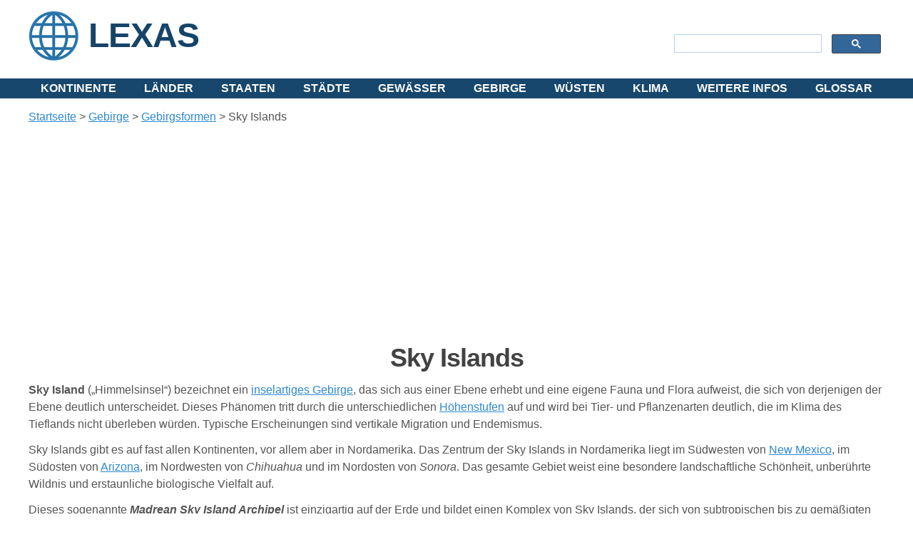

--- FILE ---
content_type: text/html; charset=utf-8
request_url: https://www.lexas.de/gebirge/sky_islands.aspx
body_size: 23812
content:

<!DOCTYPE html>
<html lang="de" dir="ltr">
<head>

<!-- Google tag (gtag.js) -->
<script async src="https://www.googletagmanager.com/gtag/js?id=G-60HZG2FVZ8"></script>
<script>
  window.dataLayer = window.dataLayer || [];
  function gtag(){dataLayer.push(arguments);}
  gtag('js', new Date());

  gtag('config', 'G-60HZG2FVZ8');
</script>

    <!-- Created by Artisteer v4.3.0.60745 -->
    <meta charset="utf-8" /><title>
	
    Sky Islands, die Himmelsinseln

</title><meta name="viewport" content="initial-scale = 1.0, maximum-scale = 1.0, user-scalable = no, width = device-width" /><link rel="icon" href="https://www.lexas.de/favicon.ico" type="image/x-icon" /><link rel="apple-touch-icon" href="https://www.lexas.de/lexas.png" /><link rel="apple-touch-icon-precomposed" href="https://www.lexas.de/lexas.png" /><link rel="stylesheet" href="https://www.fonto.xyz/_lightbox2/css/lightbox.css" />

<!-- Mirando Ad -->
<script type="text/javascript" src="//get.mirando.de/mirando.js#a=17628451&as=1&at=100" async></script>

<!-- Adsense -->
<script async src="https://pagead2.googlesyndication.com/pagead/js/adsbygoogle.js?client=ca-pub-9476961814425809"
     crossorigin="anonymous"></script>
     
    <!--[if lt IE 9]><script src="https://html5shiv.googlecode.com/svn/trunk/html5.js"></script><![endif]-->
    <link rel="stylesheet" href="/_ss/style.css" media="screen">
    <!--[if lte IE 7]><link rel="stylesheet" href="/_ss/style.ie7.css" media="screen" /><![endif]-->
    <link rel="stylesheet" href="/_ss/style.responsive.css" media="all">
<link rel="stylesheet" type="text/css" href="http://fonts.googleapis.com/css?family=Battambang|PT+Sans&amp;subset=latin" />

    <script src="/_ss/jquery.js"></script>
    <script src="/_ss/script.js"></script>
    <script src="/_ss/script.responsive.js"></script>
    
	<meta content="Sky Island, Himmelsinsel, inselartiges, Inselberg, biotop" name="keywords" />
	<meta content="Sky Islands, die Himmelsinseln" name="description" />

    
	<style type="text/css">
.auto-style1 {
	text-align: left;
}
.auto-style2 {
	text-align: left;
}
.auto-style13 {
	font-size: medium;
}
.auto-style14 {
	font-weight: bold;
	font-size: medium;
}
	.auto-style15 {
		text-align: left;
		line-height: 150%;
	}
	.auto-style16 {
		font-weight: normal;
	}
	.auto-style17 {
	font-size: medium;
	font-style: italic;
}
.auto-style18 {
	text-align: center;
	line-height: 150%;
}
	</style>
    
</head>
<body>
    <form method="post" action="./sky_islands.aspx" id="ctl01" style="height: 100%">
<div class="aspNetHidden">
<input type="hidden" name="__VIEWSTATE" id="__VIEWSTATE" value="/wEPDwUJNjY1NDUzNjA1ZGTg1XnKH49UbA7mLJISkmjIE8/FFbf2OhBlPMjASfeclQ==" />
</div>

<div class="aspNetHidden">

	<input type="hidden" name="__VIEWSTATEGENERATOR" id="__VIEWSTATEGENERATOR" value="EBEC98AA" />
</div>

    
<div id="art-main">
    <div id="art-hmenu-bg" class="art-bar art-nav">
    </div>
<header class="art-header">
	



    <div class="art-shapes">
</div>
<h1 class="art-slogan"><a href="../index.aspx">LEXAS</a></h1>
<div class="art-textblock art-object40333085">
	<div class="art-search">
		<script>
  (function() {
    var cx = 'partner-pub-9476961814425809:5314660673';
    var gcse = document.createElement('script');
    gcse.type = 'text/javascript';
    gcse.async = true;
    gcse.src = 'https://cse.google.com/cse.js?cx=' + cx;
    var s = document.getElementsByTagName('script')[0];
    s.parentNode.insertBefore(gcse, s);
  })();
</script>
<gcse:searchbox-only></gcse:searchbox-only>&nbsp; </div>
</div>



                    


	

<nav class="art-nav">
    <div class="art-nav-inner">
    <ul class="art-hmenu">
<li>
<a href='/kontinente/index.aspx'>Kontinente</a>
<ul>
<li>
<a href="/kontinente/afrika.aspx">Afrika</a>
<ul>
<li>
<a href='/afrika/nordafrika.aspx'>Nordafrika</a>
</li>
<li>
<a href='/afrika/sahelzone.aspx'>Sahelzone</a>
</li>
<li>
<a href='/afrika/westafrika.aspx'>Westafrika</a>
</li>
<li>
<a href='/afrika/ostafrika.aspx'>Ostafrika</a>
</li>
<li>
<a href='/afrika/zentralafrika.aspx'>Zentralafrika</a>
</li>
<li>
<a href='/afrika/suedliches_afrika.aspx'>Südliches Afrika</a>
</li>
</ul>
</li>
<li>
<a href="/kontinente/asien.aspx">Asien</a>
<ul>
<li>
<a href='/kontinente/naher_osten.aspx'>Naher Osten</a>
</li>
<li>
<a href='/kontinente/suedostasien.aspx'>Südostasien</a>
</li>
<li>
<a href='/asien/ostasien.aspx'>Ostasien</a>
</li>
<li>
<a href='/asien/suedasien.aspx'>Südasien</a>
</li>
</ul>
</li>
<li>
<a href="/kontinente/europa.aspx">Europa</a>
<ul>
<li>
<a href='/europa/balkan.aspx'>Balkan</a></li>
	<li>
	<a href='/europa/baltikum.aspx'>Baltikum</a></li>
	<li>
	<a href='/europa/britische_inseln/index.aspx'>
	Britische Inseln</a></li>
	<li>
	<a href='/europa/iberische_halbinsel/index.aspx'>
	Iberische Halbinsel</a></li>
	<li>
	<a href='/europa/kimbrische_halbinsel.aspx'>Kimbrische 
	Halbinsel</a></li>
	<li>
	<a href='/europa/skandinavien.aspx'>Skandinavien</a>
</li>
</ul>
</li>
<li>
<a href="/kontinente/nordamerika.aspx">Nordamerika</a>
<ul>
<li>
<a href='/kontinente/mittelamerika.aspx'>Mittelamerika</a>
</li>
	<li>
	<a href='/kontinente/zentralamerika.aspx'>Zentralamerika</a>
</li>
	<li><a href='/kontinente/karibik.aspx'>Karibik</a>
	</li>
</ul>
</li>
<li>
<a href='/kontinente/suedamerika.aspx'>Südamerika</a>
</li>
<li>
<a href="/kontinente/ozeanien.aspx">Ozeanien</a>
<ul>
<li>
<a href='/kontinente/australien.aspx'>Australien</a>
</li>
<li>
<a href='/ozeanien/neuseeland/index.aspx'>Neuseeland</a>
</li>
</ul>
</li>
	<li><a href='/kontinente/antarktika.aspx'>Antarktika</a></li>
	<li><a href='/kontinente/landengen/index.aspx'><em>Landengen</em></a></li>
</ul>
</li>
<li>
<a href='/laender.aspx'>Länder</a>
<ul>
<li>
<a href='/laender.aspx'>Länder von A - Z</a>
</li>
<li>
<a href='/kontinente.aspx'>Länder nach Kontinenten</a>
<ul>
<li>
<a href='/afrika/index.aspx'>Afrika</a>
</li>
	<li>
	<a href='/asien/index.aspx'>Asien</a></li>
	<li>
	<a href='/europa/index.aspx'>Europa</a></li>
	<li>
	<a href='/nordamerika/index.aspx'>Nordamerika</a></li>
<li>
<a href='/suedamerika/index.aspx'>Südamerika</a></li>
	<li>
	<a href='/ozeanien/index.aspx'>Ozeanien</a>
</li>
</ul>
</li>
	<li><a href='/zeitzonen/laender.aspx'>Länder nach 
	Zeitzonen</a></li>
</ul>
</li>
<li>
<a href="/staaten.aspx">Staaten</a>
<ul>
<li>
<a href='/staaten.aspx'>Alle Staaten von A -Z</a>
</li>
<li>
<a href='/klima/staaten_nach_klimazonen.aspx'>Staaten nach Klimazonen</a>
</li>
</ul>
</li>
<li>
<a href='/staedte/index.aspx'>Städte</a>
<ul>
<li>
<a href='/staedte/index.aspx'>Systematik der Städte</a>
</li>
<li>
<a href='/staedte/agglomerationen.aspx'>Agglomerationen</a>
</li>
<li>
<a href='/staedte/global_cities.aspx'>Global Cities</a>
</li>
<li>
<a href='/staedte/hauptstaedte.aspx'>Hauptstädte</a>
</li>
<li>
<a href='/staedte/megastaedte.aspx'>Megastädte</a>
</li>
<li>
<a href='/staedte/metropolen.aspx'>Metropolen</a>
</li>
<li>
<a href='/staedte/metropolregionen.aspx'>Metropolregionen</a>
</li>
<li>
<a href='/staedte/millionenstaedte.aspx'>Millionenstädte</a>
</li>
<li>
<a href='/staedte/primatstaedte.aspx'>Primatstädte</a>
</li>
<li>
<a href='/staedte/weltstaedte.aspx'>Weltstädte</a>
</li>
</ul>
</li>
<li>
<a href='/gewaesser/index.aspx'>Gewässer</a>
<ul>
<li>
<a href='/ozeane/index.aspx'>Ozeane</a>
<ul>
<li>
<a href='/ozeane/arktik/index.aspx'>Arktik</a>
</li>
<li>
<a href='/ozeane/atlantik/index.aspx'>Atlantik</a>
<ul>
<li>
<a href='/ozeane/atlantik/nordsee/index.aspx'>Nordsee</a>
</li>
<li>
<a href='/ozeane/atlantik/ostsee/index.aspx'>Ostsee</a>
</li>
<li>
<a href='/ozeane/atlantik/mittelmeer/index.aspx'>Mittelmeer</a>
</li>
	<li>
	<a href='/gewasser/atlantik/schwarzes_meer/index.aspx'>Schwarzes Meer</a>
	</li>
	<li>
	<a href='/ozeane/atlantik/schwarzes-meer/asowsches_meer.aspx'>Asowsche Meer</a>
	</li>
<li>
<a href='/ozeane/atlantik/karibisches_meer.aspx'>Karibisches Meer</a>
</li>
</ul>
</li>
<li>
<a href='/ozeane/indik/index.aspx'>Indik</a>
<ul>
<li>
<a href='/ozeane/indik/rotes-meer.aspx'>Rotes Meer</a>
</li>
</ul>
</li>
<li>
<a href='/ozeane/pazifik/index.aspx'>Pazifik</a>
</li>
<li>
<a href='/ozeane/antarktik/index.aspx'>Antarktik</a>
</li>
<li>
<a href='/ozeane/nebenmeere.aspx'>Nebenmeere</a>
</li>
</ul>
</li>
<li>
<a href='/fluesse/index.aspx'>Flüsse</a>
</li>
<li>
<a href='/seen/index.aspx'>Seen</a>
</li>
</ul>
</li>
<li>
<a href='/gebirge/index.aspx'>Gebirge</a>
</li>
<li>
<a href='/wuesten/index.aspx'>Wüsten</a>
<ul>
<li>
<a href='/wuesten/arabische_wueste/index.aspx'>Arabische 
Wüste</a></li>
	<li>
	<a href='/wuesten/aralkum/index.aspx'>Aralkum</a></li>
	<li>
	<a href='/wuesten/atacama/index.aspx'>Atacama</a></li>
	<li>
	<a href='/wuesten/gobi/index.aspx'>Gobi</a>
</li>
<li>
<a href='/wuesten/judaeische_wueste/index.aspx'>Judäische 
Wüste</a>
</li>
<li>
<a href='/wuesten/kalahari/index.aspx'>Kalahari</a>
</li>
<li>
<a href='/wuesten/karakum/index.aspx'>Karakum</a>
</li>
	<li>
	<a href='/wuesten/kysylkum/index.aspx'>Kysylkum</a></li>
	<li>
	<a href='/wuesten/libysche_wueste/index.aspx'>Libysche 
	Wüste</a></li>
	<li>
	<a href='/wuesten/lop_nor/index.aspx'>Lop Nor</a></li>
	<li>
	<a href='/wuesten/mojave-wueste/index.aspx'>
	Mojave-Wüste</a></li>
	<li>
	<a href='/wuesten/namib/index.aspx'>Namib</a></li>
	<li>
	<a href='/wuesten/nefud/index.aspx'>Nefud</a></li>
	<li>
	<a href='/wuesten/negev/index.aspx'>Negev</a></li>
	<li>
	<a href='/wuesten/nubische_wueste/index.aspx'>Nubische 
	Wüste</a></li>
	<li>
	<a href='/wuesten/rub_al-chali/index.aspx/index.aspx'>
	Rub al-Chali</a></li>
	<li>
	<a href='/wuesten/sahara/index.aspx'>Sahara</a></li>
	<li>
	<a href='/wuesten/sonora/index.aspx'>Sonora</a></li>
	<li>
	<a href='/wuesten/syrische_wueste/index.aspx'>Syrische 
	Wüste</a></li>
<li>
<a href='/wuesten/taklamakan/index.aspx'>Taklamakan</a>
</li>
<li>
<a href='/wuesten/thar/index.aspx'>Thar</a>
</li>
</ul>
</li>
<li>
<a href='/klima/index.aspx'>Klima</a>
<ul>
<li>
<a href='/klima/klimaelemente/index.aspx'>Klimaelemente</a></li>
	<li>
	<a href='/klima/klimaklassifikationen.aspx'>
	Klimaklassifikationen</a></li>
	<li>
	<a href='/klima/klimate_der_welt.aspx'>Klimate</a></li>
	<li>
	<a href='/klima/klimazonen/index.aspx'>Klimazonen</a>
</li>
	<li>
<a href='/klima/staaten_nach_klimazonen.aspx'>Staaten nach Klimazonen</a></li>
<li>
<a href='/wetter/index.aspx'>Wetter</a>
</li>
</ul>
</li>
<li>
<a href="/weitere-infos.aspx">Weitere Infos</a>
<ul>
<li>
<a href='/erde/index.aspx'>Die Erde</a>
<ul>
<li>
<a href='/erde/atmosphaere/index.aspx'>Atmosphäre</a></li>
	<li>
	<a href='/erde/erdaufbau/index.aspx'>Erdaufbau</a></li>
	<li>
	<a href='/erde/hemisphaeren/index.aspx'>Hemisphären</a></li>
	<li>
	<a href='/erde/koordinatensystem/index.aspx'>
	Koordinatensystem</a></li>
	<li>
	<a href='/erde/naturgewalten/index.aspx'>Naturgewalten</a></li>
	<li>
	<a href='/erde/plattentektonik/index.aspx'>
	Plattentektonik</a></li>
	<li>
	<a href='/erde/polargebiete/index.aspx'>Polargebiete</a></li>
</ul>
</li>
<li>
<a href='/geomorphologie/index.aspx'>Geomorphologie</a>
</li>
<li>
<a href='/biogeographie/index.aspx'>Biogeographie</a>
</li>
<li>
<a href='/regionen/index.aspx'>Regionen</a>
<ul>
<li>
<a href='/regionen/europaregion.aspx'>Europaregionen</a></li>
	<li>
	<a href='/regionen/un.aspx'>UN-Regionen</a></li>
	</ul>
</li>
<li>
<a href='/inselwelten/index.aspx'>Inselwelten</a>
<ul>
	<li><a href='/inselwelten/inselgruppen.aspx'>
	Inselgruppen</a></li>
	<li><a href='/inselwelten/inselstaaten.aspx'>
	Inselstaaten</a></li>
</ul>
</li>
<li>
<a href='/kuesten/index.aspx'>Küsten</a>
</li>
<li>
<a href='/zeitzonen/index.aspx'>Zeitzonen</a>
</li>
</ul>
</li>
<li>
<a href='/glossar/index.aspx'>Glossar</a>
</li>
</ul> 
        </div>
    </nav>

</header>
<div class="art-sheet clearfix">
            <div class="art-layout-wrapper">
                <div class="art-content-layout">
                    <div class="art-content-layout-row">
                        <div class="art-layout-cell art-content">
	

	<div id="SheetContentPlaceHolder_Post0">
	

<article class="art-post art-article">
                                
                                <div class="art-postcontent  clearfix"><div class="art-postcontent-0"><div class="art-content-layout"><div class="art-content-layout-row"><div class="art-layout-cell" style="width: 100%" ><p class="auto-style2"><span id="SheetContentPlaceHolder_ctl00_ctl00_SiteMapPath2" class="auto-style13"><a href="#SheetContentPlaceHolder_ctl00_ctl00_SiteMapPath2_SkipLink"><img alt="Skip Navigation Links" src="/WebResource.axd?d=yoJXiWssHbrMaBVYHMDfL-cGRc98VdUBerM15qu17Suxcym4BBThjZ6O9Y9zsQJyMAtsFdnbBMiM_BlGY3yj8cS5uSBB7yvioIXieuVgwA41&amp;t=638901526312636832" width="0" height="0" style="border-width:0px;" /></a><span><a title="Startseite" href="/index.aspx">Startseite</a></span><span> &gt; </span><span><a title="Berge &amp; Gebirge" href="/gebirge/index.aspx">Gebirge</a></span><span> &gt; </span><span><a title="Gebirgsformen" href="/gebirge/gebirgsformen.aspx">Gebirgsformen</a></span><span> &gt; </span><span>Sky Islands</span><a id="SheetContentPlaceHolder_ctl00_ctl00_SiteMapPath2_SkipLink"></a></span>
		</p><p style="text-align: center;"><!DOCTYPE html PUBLIC "-//W3C//DTD XHTML 1.0 Transitional//EN" "http://www.w3.org/TR/xhtml1/DTD/xhtml1-transitional.dtd">

<html dir="ltr" xmlns="http://www.w3.org/1999/xhtml">

<head><meta content="text/html; charset=utf-8" http-equiv="Content-Type" /><title>
	Responsive Ad
</title>
<style type="text/css">
.auto-style1 {
	text-align: center;
}
</style>
</head>

<body style="margin: 0">

<form method="post" action="../_adserver/rs1.aspx" id="form1">
<div class="aspNetHidden">
<input type="hidden" name="__VIEWSTATE" id="__VIEWSTATE" value="/wEPDwUKLTQxNzI1ODQ2NmRk/3X7F5HZGh7ZtNirP3BAvu3xKDnnx4Wn2IiBZXxwW3M=" />
</div>

<div class="aspNetHidden">

	<input type="hidden" name="__VIEWSTATEGENERATOR" id="__VIEWSTATEGENERATOR" value="DA2DEB0F" />
</div>
	<div class="auto-style1">

<script async src="//pagead2.googlesyndication.com/pagead/js/adsbygoogle.js"></script>
<!-- Lexas.DE Responsive -->
<ins class="adsbygoogle"
     style="display:block"
     data-ad-client="ca-pub-9476961814425809"
     data-ad-slot="1047628777"
     data-ad-format="auto"
     data-full-width-responsive="true"></ins>
<script>
(adsbygoogle = window.adsbygoogle || []).push({});
</script>

</div>
</form>

</body>

</html>
</p><h1 style="text-align: center;"><span lang="de" class="auto-style16"><strong>Sky Islands</strong></span></h1><p class="auto-style15"><span class="auto-style14">Sky Island</span><span class="auto-style13"> („Himmelsinsel“) bezeichnet ein </span><a href="https://de.wikipedia.org/wiki/Inselberg" title="Inselberg"><span class="auto-style13">inselartiges Gebirge</span></a><span class="auto-style13">, das sich aus einer Ebene erhebt und eine eigene Fauna und Flora aufweist, die sich von derjenigen der Ebene deutlich unterscheidet. Dieses Phänomen tritt durch die unterschiedlichen </span><a href="https://de.wikipedia.org/wiki/Höhenstufe_(Ökologie)" title="Höhenstufe (Ökologie)"><span class="auto-style13">Höhenstufen</span></a><span class="auto-style13"> auf und wird bei Tier- und Pflanzenarten deutlich, die im Klima des Tieflands nicht überleben würden. Typische Erscheinungen sind vertikale<span lang="de"> Migration und Endemismus.</span></span></p><p class="auto-style15"><span class="auto-style13">Sky Islands gibt es auf fast allen Kontinenten</span><span class="auto-style13" lang="de">, vor allem aber in Nordamerika. Das Zentrum der Sky Islands in Nordamerika liegt im Südwesten von <a href="../nordamerika/usa/bundesstaaten/new_mexico/index.aspx" title="New Mexico">New Mexico</a>, im Südosten von <a href="../nordamerika/usa/bundesstaaten/arizona/index.aspx" title="Arizona"><span class="auto-style13">Arizona</span></a>, im Nordwesten von <em>Chihuahua</em> und im Nordosten von <em>Sonora</em>. Das gesamte Gebiet weist eine besondere landschaftliche Schönheit, unberührte Wildnis und erstaunliche biologische Vielfalt auf. </span></p><p class="auto-style15"><span class="auto-style13" lang="de">Dieses sogenannte<em><strong> Madrean Sky Island Archipel </strong></em>ist einzigartig auf der Erde und bildet einen Komplex von Sky Islands, der sich von subtropischen bis zu gemäßigten Breiten mit allen dort anzutreffenden Tierarten und Pflanzen ausdehnt. Die einzelnen Bergregionen sind durch Täler und ihre Umgebung mit Wüsten- oder Steppenklima voneinander getrennt und ragen etwa 1300 Meter aus der Umgebung auf. Wie Inseln ragen sie aus einem Meer aus Wüste und Steppe empor. Es gibt etwa 40 Sky Islands in diesem Gebiet, das sich zwischen der <em>Sierra Madre Occidental </em>im nördlichen <a href="../nordamerika/mexiko/index.aspx" title="Mexiko">Mexiko</a> und den <a href="rocky_mountains/index.aspx" title="Rocky Mountains">Rocky Mountains</a> im Südwesten der USA befindet. Typische Sky Islands in diesem Gebiet sind die S<em>anta Rita, Chiricahua, Dragoon, Santa Catalina </em>und <em>Peloncillo Mountains </em>in Arizona, die <em>Animas</em> und <em>Cedar Mountains </em>in New Mexico, die S<em>ierra Cibuta, Sierra Azul</em> und <em>Sierra San Luis </em>in Sonora sowie die <em>Sierra Alta</em> und <em>Sierra de Capulin </em>in Chihuahua.</span></p><h3><span id="Namensherkunft">Namensherkunft</span></h3><p class="auto-style15"><span class="auto-style13">Der Begriff Sky Island entstand 1943 durch einen Aufsatz von Natt N. Dodge im </span><span class="auto-style17">Arizona Highways</span> <span class="auto-style13">Magazin, in dem er die </span><em><span class="auto-style13">Chiricahua Mountains</span></em> <span class="auto-style13">im Südosten </span><a href="../nordamerika/usa/bundesstaaten/arizona/index.aspx" title="Arizona"><span class="auto-style13">Arizonas</span></a> <span class="auto-style13">als „</span><em><span class="auto-style13">mountain island in a desert sea</span></em><span class="auto-style13">“ (</span><em><span class="auto-style13">Berginsel in einem Wüstenmeer)</span></em> <span class="auto-style13">bezeichnete. Im Jahr 1967 veröffentlichte Weldon Heald ein Buch mit dem Titel </span><span class="auto-style17">Sky Island</span><span class="auto-style13">, in dem er eine Exkursion von Rodeo in New Mexico in der westlichen Chihuahuan-Wüste bis zu einem Gipfel in den Chiricahua Mountains beschrieb. Diese Fahrt durch verschiedene Höhenstufen war 56&nbsp;Kilometer lang und wies einen Höhenunterschied von 1707&nbsp;Metern auf. Die Tour begann in einer heißen, trockenen Wüste, gefolgt vom Übergang zur Steppe; danach kam ein von Eichen und Kiefern bestandenes Waldgebiet und schließlich ein Fichten-, Tannen- und Espenwald.</span></p><p class="auto-style18"><img alt="File:Chiricahua mtns-kmf.JPG" data-file-height="1704" data-file-width="2272" height="600" src="https://upload.wikimedia.org/wikipedia/commons/thumb/4/45/Chiricahua_mtns-kmf.JPG/800px-Chiricahua_mtns-kmf.JPG" srcset="https://upload.wikimedia.org/wikipedia/commons/thumb/4/45/Chiricahua_mtns-kmf.JPG/1200px-Chiricahua_mtns-kmf.JPG 1.5x, https://upload.wikimedia.org/wikipedia/commons/thumb/4/45/Chiricahua_mtns-kmf.JPG/1600px-Chiricahua_mtns-kmf.JPG 2x" width="800"></img></p><p class="auto-style18"><span class="mw-mmv-title" original-title="">Die rund 3000&nbsp;Meter hohen Chiricahua Mountains über der Wüste im südöstlichen Arizona</span></p></div></div></div><div class="art-content-layout"><div class="art-content-layout-row"><div class="art-layout-cell" style="width: 100%"><hr><p style="text-align: left;"><span lang="de"><span class="auto-style14">Siehe auch</span></span></p><ul><li class="auto-style13" style="text-align: left;"><a href="inselberge.aspx"><span lang="de">I</span>nselberge</a></li></ul><p style="text-align: left;"><span lang="de"><span class="auto-style14">Weblinks</span></span></p><ul><li class="auto-style13" style="text-align: left;"><a class="external text" href="http://www.skyislandalliance.org/" rel="nofollow" target="_blank">Sky Island Alliance Homepage</a></li><li class="auto-style13" style="text-align: left;"><a class="external text" href="http://www.archaeologysouthwest.org/pdf/scvnha/chapter04_b1.pdf" rel="nofollow" target="_blank">Sky islands and desert seas</a> (pdf)</li><li class="auto-style13" style="text-align: left;"><span class="plainlinks"><a class="external text" href="https://commons.wikimedia.org/wiki/Category:Madrean_Sky_Islands?uselang=de" target="_blank">Wikimedia Commons: Madrean Sky Islands</a></span>&nbsp;– Sammlung von Bildern, Videos und Audiodateien</li></ul><p style="text-align: left;"><span class="auto-style13" style="font-weight: bold;">Quellen</span></p><ul><li class="auto-style13" style="text-align: left;">Seite „Sky Island“. In: Wikipedia, Die freie Enzyklopädie. Bearbeitungsstand: 18. November 2017, 21:47 UTC. URL: <a class="external free" href="https://de.wikipedia.org/w/index.php?title=Sky_Island&amp;oldid=171144719">https://de.wikipedia.org/w/index.php?title=Sky_Island&amp;oldid=171144719</a> (Abgerufen: 4. Dezember 2017, 21:03 UTC) </li></ul><p style="text-align: left;"><span lang="de"><span class="auto-style14">Bildernachweis</span></span></p><ul><li class="auto-style13" style="text-align: left;"><span lang="de">Foto: von Karen Fasimpaur (Eigenes Werk) [<a href="http://creativecommons.org/licenses/by/3.0">CC BY 3.0</a>], <a href="https://commons.wikimedia.org/wiki/File:Chiricahua_mtns-kmf.JPG" target="_blank">via Wikimedia Commons</a></span></li></ul></div></div></div></div></div>


</article>

</div>


	
</div>
                    </div>
                </div>
            </div>
    </div>
<footer class="art-footer">
	


  <style type="text/css">
.auto-style1 {
	border-width: 0px;
}
</style>


  <div class="art-footer-inner">
<div class="art-content-layout layout-item-0">
    <div class="art-content-layout-row">
    <div class="art-layout-cell layout-item-1" style="width: 22%">
        <h1 style="text-align: center;">
        <span style="font-size: 14px; line-height: 17px; "><a href="https://thehungersite.greatergood.com/clickToGive/ths/home?link=THS_linktous_120" target="_blank">
                                                                                                                                						<img alt="The Hunger Site" class="auto-style4" src="https://www.lexas.de/_images/hunger_site.jpg" height="60" width="120"></a></span></h1>
    </div><div class="art-layout-cell layout-item-2" style="width: 53%">
        <h1 style="text-align: center;"><span style="font-size: 14px;">
		<a href='/impressum.aspx'>Kontakt/Impressum</a> | 
         		<a href='/copyrightvermerk.aspx'>Copyrightvermerk</a> | 
         		<a href='/datenschutz.aspx'>Datenschutz</a> | 
         		<a href='/disclaimer.aspx'>Disclaimer</a> | 
         		<a href='/inhalt.aspx'>Sitemap</a><br>
         Copyright © 2000 - 2025 ---. All Rights Reserved</span></h1>
    </div><div class="art-layout-cell layout-item-1" style="width: 25%">
        <p style="text-align: center;">
        <span style="font-size: 14px; line-height: 17px; "> 
			<span style="font-size: 14px; line-height: 17px; ">
			<a href="https://therainforestsite.greatergood.com/clickToGive/trs/home?link=TRS_linktous_120" target="_blank">
			<img alt="Visum Antrag / ESTA" class="auto-style1" height="60" src="https://www.lexas.de/_images/rainforest_site.jpg" width="120"></a></span></span></p>
    </div>
    </div>
</div>

  </div>

</footer>

</div>

<script src="https://www.fonto.xyz/_lightbox2/js/jquery-1.11.0.min.js"></script>
<script src="https://www.fonto.xyz/_lightbox2/js/lightbox.js"></script>

    </form>
    
</body>
</html>


--- FILE ---
content_type: text/html; charset=utf-8
request_url: https://www.google.com/recaptcha/api2/aframe
body_size: 116
content:
<!DOCTYPE HTML><html><head><meta http-equiv="content-type" content="text/html; charset=UTF-8"></head><body><script nonce="wFCLXkfS4PJL5PC9C9VSuA">/** Anti-fraud and anti-abuse applications only. See google.com/recaptcha */ try{var clients={'sodar':'https://pagead2.googlesyndication.com/pagead/sodar?'};window.addEventListener("message",function(a){try{if(a.source===window.parent){var b=JSON.parse(a.data);var c=clients[b['id']];if(c){var d=document.createElement('img');d.src=c+b['params']+'&rc='+(localStorage.getItem("rc::a")?sessionStorage.getItem("rc::b"):"");window.document.body.appendChild(d);sessionStorage.setItem("rc::e",parseInt(sessionStorage.getItem("rc::e")||0)+1);localStorage.setItem("rc::h",'1768505027195');}}}catch(b){}});window.parent.postMessage("_grecaptcha_ready", "*");}catch(b){}</script></body></html>

--- FILE ---
content_type: text/css
request_url: https://www.lexas.de/_ss/style.css
body_size: 60079
content:
/* Created by Artisteer v4.3.0.60745 */

#art-main
{
   background: #FFFFFF;
   margin:0 auto;
   font-size: 13px;
   font-family: 'PT Sans', Arial, 'Arial Unicode MS', Helvetica, Sans-Serif;
   font-weight: normal;
   font-style: normal;
   position: relative;
   width: 100%;
   min-height: 100%;
   left: 0;
   top: 0;
   cursor:default;
   overflow:hidden;
}
table, ul.art-hmenu
{
   font-size: 13px;
   font-family: 'PT Sans', Arial, 'Arial Unicode MS', Helvetica, Sans-Serif;
   font-weight: normal;
   font-style: normal;
}

h1, h2, h3, h4, h5, h6, p, a, ul, ol, li
{
   margin: 0;
   padding: 0;
}

/* Reset buttons border. It's important for input and button tags. 
 * border-collapse should be separate for shadow in IE. 
 */
.art-button
{
   border: 0;
   border-collapse: separate;
   -webkit-border-radius: 0;
   -webkit-background-origin: border !important;
   -moz-background-origin: border !important;
   background-origin: border-box !important;
   background: #256FAD;
   border-width: 0;
   padding:0 18px;
   margin:0 auto;
   height:38px;
}

.art-postcontent,
.art-postheadericons,
.art-postfootericons,
.art-blockcontent,
ul.art-vmenu a 
{
   text-align: left;
}

.art-postcontent,
.art-postcontent li,
.art-postcontent table,
.art-postcontent a,
.art-postcontent a:link,
.art-postcontent a:visited,
.art-postcontent a.visited,
.art-postcontent a:hover,
.art-postcontent a.hovered
{
   font-size: 16px;
   font-family: Tahoma, Arial, Helvetica, Sans-Serif;
   font-weight: normal;
   font-style: normal;
   line-height: 150%;
}

.art-postcontent p
{
   margin: 12px 0;
}

.art-postcontent h1, .art-postcontent h1 a, .art-postcontent h1 a:link, .art-postcontent h1 a:visited, .art-postcontent h1 a:hover,
.art-postcontent h2, .art-postcontent h2 a, .art-postcontent h2 a:link, .art-postcontent h2 a:visited, .art-postcontent h2 a:hover,
.art-postcontent h3, .art-postcontent h3 a, .art-postcontent h3 a:link, .art-postcontent h3 a:visited, .art-postcontent h3 a:hover,
.art-postcontent h4, .art-postcontent h4 a, .art-postcontent h4 a:link, .art-postcontent h4 a:visited, .art-postcontent h4 a:hover,
.art-postcontent h5, .art-postcontent h5 a, .art-postcontent h5 a:link, .art-postcontent h5 a:visited, .art-postcontent h5 a:hover,
.art-postcontent h6, .art-postcontent h6 a, .art-postcontent h6 a:link, .art-postcontent h6 a:visited, .art-postcontent h6 a:hover,
.art-blockheader .t, .art-blockheader .t a, .art-blockheader .t a:link, .art-blockheader .t a:visited, .art-blockheader .t a:hover,
.art-vmenublockheader .t, .art-vmenublockheader .t a, .art-vmenublockheader .t a:link, .art-vmenublockheader .t a:visited, .art-vmenublockheader .t a:hover,
.art-headline, .art-headline a, .art-headline a:link, .art-headline a:visited, .art-headline a:hover,
.art-slogan, .art-slogan a, .art-slogan a:link, .art-slogan a:visited, .art-slogan a:hover,
.art-postheader, .art-postheader a, .art-postheader a:link, .art-postheader a:visited, .art-postheader a:hover
{
   font-size: 32px;
   font-family: Battambang, Arial, 'Arial Unicode MS', Helvetica, Sans-Serif;
   font-weight: normal;
   font-style: normal;
   line-height: 120%;
}

.art-postcontent a, .art-postcontent a:link
{
   font-family: Tahoma, Arial, Helvetica, Sans-Serif;
   text-decoration: underline;
   color: #2D88D2;
}

.art-postcontent a:visited, .art-postcontent a.visited
{
   font-family: Tahoma, Arial, Helvetica, Sans-Serif;
   text-decoration: none;
   color: #2D88D2;
}

.art-postcontent  a:hover, .art-postcontent a.hover
{
   font-family: Tahoma, Arial, Helvetica, Sans-Serif;
   text-decoration: none;
   color: #DF3D20;
}

.art-postcontent h1
{
   color: #424242;
   margin: 10px 0 0;
   font-size: 36px;
   font-family: Arial, 'Arial Unicode MS', Helvetica, Sans-Serif;
   font-weight: bold;
   font-style: normal;
   letter-spacing: -1px;
   word-spacing: 0;
}

.art-blockcontent h1
{
   margin: 10px 0 0;
   font-size: 36px;
   font-family: Arial, 'Arial Unicode MS', Helvetica, Sans-Serif;
   font-weight: bold;
   font-style: normal;
   letter-spacing: -1px;
   word-spacing: 0;
}

.art-postcontent h1 a, .art-postcontent h1 a:link, .art-postcontent h1 a:hover, .art-postcontent h1 a:visited, .art-blockcontent h1 a, .art-blockcontent h1 a:link, .art-blockcontent h1 a:hover, .art-blockcontent h1 a:visited 
{
   font-size: 36px;
   font-family: Arial, 'Arial Unicode MS', Helvetica, Sans-Serif;
   font-weight: bold;
   font-style: normal;
   letter-spacing: -1px;
   word-spacing: 0;
}

.art-postcontent h2
{
   color: #000000;
   margin: 10px 0 0;
   font-size: 28px;
   font-family: Arial, 'Arial Unicode MS', Helvetica, Sans-Serif;
   font-weight: bold;
   font-style: normal;
   letter-spacing: -1px;
}

.art-blockcontent h2
{
   margin: 10px 0 0;
   font-size: 28px;
   font-family: Arial, 'Arial Unicode MS', Helvetica, Sans-Serif;
   font-weight: bold;
   font-style: normal;
   letter-spacing: -1px;
}

.art-postcontent h2 a, .art-postcontent h2 a:link, .art-postcontent h2 a:hover, .art-postcontent h2 a:visited, .art-blockcontent h2 a, .art-blockcontent h2 a:link, .art-blockcontent h2 a:hover, .art-blockcontent h2 a:visited 
{
   font-size: 28px;
   font-family: Arial, 'Arial Unicode MS', Helvetica, Sans-Serif;
   font-weight: bold;
   font-style: normal;
   letter-spacing: -1px;
}

.art-postcontent h3
{
   color: #424242;
   margin: 10px 0 0;
   font-size: 26px;
   font-family: Arial, 'Arial Unicode MS', Helvetica, Sans-Serif;
   font-weight: bold;
   font-style: normal;
   text-transform: none;
}

.art-blockcontent h3
{
   margin: 10px 0 0;
   font-size: 26px;
   font-family: Arial, 'Arial Unicode MS', Helvetica, Sans-Serif;
   font-weight: bold;
   font-style: normal;
   text-transform: none;
}

.art-postcontent h3 a, .art-postcontent h3 a:link, .art-postcontent h3 a:hover, .art-postcontent h3 a:visited, .art-blockcontent h3 a, .art-blockcontent h3 a:link, .art-blockcontent h3 a:hover, .art-blockcontent h3 a:visited 
{
   font-size: 26px;
   font-family: Arial, 'Arial Unicode MS', Helvetica, Sans-Serif;
   font-weight: bold;
   font-style: normal;
   text-transform: none;
}

.art-postcontent h4
{
   color: #256FAD;
   margin: 10px 0 0;
   font-size: 22px;
   font-family: Arial, 'Arial Unicode MS', Helvetica, Sans-Serif;
   font-weight: bold;
   font-style: normal;
}

.art-blockcontent h4
{
   margin: 10px 0 0;
   font-size: 22px;
   font-family: Arial, 'Arial Unicode MS', Helvetica, Sans-Serif;
   font-weight: bold;
   font-style: normal;
}

.art-postcontent h4 a, .art-postcontent h4 a:link, .art-postcontent h4 a:hover, .art-postcontent h4 a:visited, .art-blockcontent h4 a, .art-blockcontent h4 a:link, .art-blockcontent h4 a:hover, .art-blockcontent h4 a:visited 
{
   font-size: 22px;
   font-family: Arial, 'Arial Unicode MS', Helvetica, Sans-Serif;
   font-weight: bold;
   font-style: normal;
}

.art-postcontent h5
{
   color: #071622;
   margin: 10px 0 0;
   font-size: 18px;
   font-family: Arial, 'Arial Unicode MS', Helvetica, Sans-Serif;
   font-weight: bold;
   font-style: normal;
}

.art-blockcontent h5
{
   margin: 10px 0 0;
   font-size: 18px;
   font-family: Arial, 'Arial Unicode MS', Helvetica, Sans-Serif;
   font-weight: bold;
   font-style: normal;
}

.art-postcontent h5 a, .art-postcontent h5 a:link, .art-postcontent h5 a:hover, .art-postcontent h5 a:visited, .art-blockcontent h5 a, .art-blockcontent h5 a:link, .art-blockcontent h5 a:hover, .art-blockcontent h5 a:visited 
{
   font-size: 18px;
   font-family: Arial, 'Arial Unicode MS', Helvetica, Sans-Serif;
   font-weight: bold;
   font-style: normal;
}

.art-postcontent h6
{
   color: #17476D;
   margin: -8px 0 0;
   font-size: 16px;
   font-family: Arial, 'Arial Unicode MS', Helvetica, Sans-Serif;
   font-weight: bold;
   font-style: normal;
   line-height: 150%;
}

.art-blockcontent h6
{
   margin: -8px 0 0;
   font-size: 16px;
   font-family: Arial, 'Arial Unicode MS', Helvetica, Sans-Serif;
   font-weight: bold;
   font-style: normal;
   line-height: 150%;
}

.art-postcontent h6 a, .art-postcontent h6 a:link, .art-postcontent h6 a:hover, .art-postcontent h6 a:visited, .art-blockcontent h6 a, .art-blockcontent h6 a:link, .art-blockcontent h6 a:hover, .art-blockcontent h6 a:visited 
{
   font-size: 16px;
   font-family: Arial, 'Arial Unicode MS', Helvetica, Sans-Serif;
   font-weight: bold;
   font-style: normal;
   line-height: 150%;
}

header, footer, article, nav, #art-hmenu-bg, .art-sheet, .art-hmenu a, .art-vmenu a, .art-slidenavigator > a, .art-checkbox:before, .art-radiobutton:before
{
   -webkit-background-origin: border !important;
   -moz-background-origin: border !important;
   background-origin: border-box !important;
}

header, footer, article, nav, #art-hmenu-bg, .art-sheet, .art-slidenavigator > a, .art-checkbox:before, .art-radiobutton:before
{
   display: block;
   -webkit-box-sizing: border-box;
   -moz-box-sizing: border-box;
   box-sizing: border-box;
}

ul
{
   list-style-type: none;
}

ol
{
   list-style-position: inside;
}

html, body
{
   height: 100%;
}

/**
 * 2. Prevent iOS text size adjust after orientation change, without disabling
 *    user zoom.
 * https://github.com/necolas/normalize.css
 */

html {
   -ms-text-size-adjust: 100%;
   /* 2 */
    -webkit-text-size-adjust: 100%;
/* 2 */}

body
{
   padding: 0;
   margin:0;
   min-width: 1200px;
   color: #545454;
}

.art-header:before, 
#art-header-bg:before, 
.art-layout-cell:before, 
.art-layout-wrapper:before, 
.art-footer:before, 
.art-nav:before, 
#art-hmenu-bg:before, 
.art-sheet:before 
{
   width: 100%;
   content: " ";
   display: table;
   border-collapse: collapse;
   border-spacing: 0;
}

.art-header:after, 
#art-header-bg:after, 
.art-layout-cell:after, 
.art-layout-wrapper:after, 
.art-footer:after, 
.art-nav:after, 
#art-hmenu-bg:after, 
.art-sheet:after,
.cleared, .clearfix:after 
{
   clear: both;
   font: 0/0 serif;
   display: block;
   content: " ";
}

form
{
   padding: 0 !important;
   margin: 0 !important;
}

table.position
{
   position: relative;
   width: 100%;
   table-layout: fixed;
}

li h1, .art-postcontent li h1, .art-blockcontent li h1 
{
   margin:1px;
} 
li h2, .art-postcontent li h2, .art-blockcontent li h2 
{
   margin:1px;
} 
li h3, .art-postcontent li h3, .art-blockcontent li h3 
{
   margin:1px;
} 
li h4, .art-postcontent li h4, .art-blockcontent li h4 
{
   margin:1px;
} 
li h5, .art-postcontent li h5, .art-blockcontent li h5 
{
   margin:1px;
} 
li h6, .art-postcontent li h6, .art-blockcontent li h6 
{
   margin:1px;
} 
li p, .art-postcontent li p, .art-blockcontent li p 
{
   margin:1px;
}


.art-shapes
{
   position: absolute;
   top: 0;
   right: 0;
   bottom: 0;
   left: 0;
   overflow: hidden;
   z-index: 0;
}

.art-slider-inner {
   position: relative;
   overflow: hidden;
   width: 100%;
   height: 100%;
}

.art-slidenavigator > a {
   display: inline-block;
   vertical-align: middle;
   outline-style: none;
   font-size: 1px;
}

.art-slidenavigator > a:last-child {
   margin-right: 0 !important;
}

.art-slogan
{
  display: inline-block;
  position: absolute;
  min-width: 50px;
  top: 21px;
  left: 8.16%;
  line-height: 100%;
  margin-left: -13px !important;
  -webkit-transform: rotate(0deg);
  -moz-transform: rotate(0deg);
  -o-transform: rotate(0deg);
  -ms-transform: rotate(0deg);
  transform: rotate(0deg);
  z-index: 101;
  white-space: nowrap;
}

.art-slogan, 
.art-slogan a, 
.art-slogan a:link, 
.art-slogan a:visited, 
.art-slogan a:hover
{
font-size: 48px;
font-family: 'Arial Black', Arial, Helvetica, Sans-Serif;
font-weight: bold;
font-style: normal;
text-decoration: none;
letter-spacing: -1px;
text-transform: uppercase;
text-align: left;
  padding: 0;
  margin: 0;
  color: #164469 !important;
}

.art-object40333085 h1, 
.art-object40333085 h2, 
.art-object40333085 h3, 
.art-object40333085 h4, 
.art-object40333085 h5, 
.art-object40333085 h6, 
.art-object40333085 p, 
.art-object40333085 a, 
.art-object40333085 ul, 
.art-object40333085 ol, 
.art-object40333085 li
{
  line-height: 27px;
}

.art-object40333085
{  
  position: absolute;
  top: 43px;
  left: 100%;
  margin-left: -300px !important;
  -webkit-transform: rotate(0deg);
  -moz-transform: rotate(0deg);
  -o-transform: rotate(0deg);
  -ms-transform: rotate(0deg);
  transform: rotate(0deg);
      z-index: 102;
  width: 300px;
  height: 27px;
}

.default-responsive .art-object40333085
{
  }





.art-footer .layout-item-0 { border-top-style:solid;border-right-style:solid;border-bottom-style:solid;border-left-style:solid;border-width:0px;border-color:#454545; color: #545454; background: ;  border-collapse: separate;  }
.art-footer .layout-item-1 { color: #FFFFFF; padding: 25px; vertical-align: top;  }
.art-footer .layout-item-2 { color: #545454; padding: 25px; vertical-align: top;  }
.ie7 .art-post .art-layout-cell {border:none !important; padding:0 !important; }
.ie6 .art-post .art-layout-cell {border:none !important; padding:0 !important; }

#art-hmenu-bg
{
   position: absolute;
   overflow: hidden;
   left: 0;
   margin: 0 auto;
   width: 100%;
   z-index: auto;
   border-radius: 0;
}

.art-header
{
   margin:0 auto;
   background-repeat: no-repeat;
   height: 140px;
   background-image: url('../images/object993343917.png'), url('../images/header.png');
   background-position: -15px 0px, 0 0;
   position: relative;
   width: 1200px;
   z-index: auto !important;
}

.custom-responsive .art-header
{
   background-image: url('../images/object993343917.png'), url('../images/header.png');
   background-position: -15px 0px, 0 0;
}

.default-responsive .art-header,
.default-responsive #art-header-bg
{
   background-image: url('../images/header.png');
   background-position: center center;
   background-size: cover;
}

.art-header>.widget 
{
   position:absolute;
   z-index:101;
}

.art-nav
{
   background: #17476D;
   position: absolute;
   margin: 0;
   top:     110px;
   width: 100%;
   z-index: 100;
}

ul.art-hmenu a, ul.art-hmenu a:link, ul.art-hmenu a:visited, ul.art-hmenu a:hover 
{
   outline: none;
   position: relative;
   z-index: 11;
}

ul.art-hmenu, ul.art-hmenu ul
{
   display: block;
   margin: 0;
   padding: 0;
   border: 0;
   list-style-type: none;
}

ul.art-hmenu li
{
   position: relative;
   z-index: 5;
   background: none;
   margin: 0;
   padding: 0;
   border: 0;
}

ul.art-hmenu li:hover
{
   z-index: 10000;
   white-space: normal;
}

ul.art-hmenu ul:after
{
   content: ".";
   height: 0;
   display: block;
   visibility: hidden;
   overflow: hidden;
   clear: both;
}

ul.art-hmenu, ul.art-hmenu ul 
{
   min-height: 0;
}

ul.art-hmenu 
{
   display: inline-block;
   vertical-align: bottom;
   padding-left: 0;
   padding-right: 0;
   width: 100%;
   text-align: justify;
   line-height: 0;
   font-size: 1px;
}

.art-nav-inner:before 
{
   content:' ';
}

.art-nav-inner{
   text-align: justify;
   margin:0 auto;
}

.desktop .art-nav
{
   padding-left: 0;
   padding-right: 0;
}

ul.art-hmenu .justify-helper
{
   width: 100%;
   height: 0;
   visibility: hidden;
   display: inline-block;
}
ul.art-hmenu>li
{
   display: inline-block;
   position: relative;
   text-align: center;
   vertical-align: top;
   margin-left: 0;
}

.art-hmenu-extra1
{
   position: relative;
   display: block;
   float: left;
   width: auto;
   height: auto;
   background-position: center;
}

.art-hmenu-extra2
{
   position: relative;
   display: block;
   float: right;
   width: auto;
   height: auto;
   background-position: center;
}

.art-menuitemcontainer
{
   margin:0 auto;
}

ul.art-hmenu>li:first-child {
   margin-left: 0;
}
ul.art-hmenu>li:last-child, ul.art-hmenu>li.last-child {
   margin-right: 0;
}

ul.art-hmenu>li>a
{
   padding:0 17px;
   margin:0 auto;
   position: relative;
   display: block;
   height: 28px;
   cursor: pointer;
   text-decoration: none;
   color: #FFFFFF;
   line-height: 28px;
   text-align: center;
}

.art-hmenu>li>a, 
.art-hmenu>li>a:link, 
.art-hmenu>li>a:visited, 
.art-hmenu>li>a.active, 
.art-hmenu>li>a:hover
{
   font-size: 16px;
   font-family: Arial, 'Arial Unicode MS', Helvetica, Sans-Serif;
   font-weight: bold;
   font-style: normal;
   text-decoration: none;
   text-transform: uppercase;
   text-align: left;
}

ul.art-hmenu>li>a.active
{
   background: #256FAD;
   padding:0 17px;
   margin:0 auto;
   color: #FFFFFF;
   text-decoration: none;
}

ul.art-hmenu>li>a:visited, 
ul.art-hmenu>li>a:hover, 
ul.art-hmenu>li:hover>a {
   text-decoration: none;
}

ul.art-hmenu>li>a:hover, .desktop ul.art-hmenu>li:hover>a
{
   background: #256FAD;
   padding:0 17px;
   margin:0 auto;
}
ul.art-hmenu>li>a:hover, 
.desktop ul.art-hmenu>li:hover>a {
   color: #FFFFFF;
   text-decoration: none;
}

ul.art-hmenu li li a
{
   background: #7A7A7A;
   -webkit-border-radius:1px;
   -moz-border-radius:1px;
   border-radius:1px;
   padding:0 28px;
   margin:0 auto;
}
ul.art-hmenu li li 
{
   float: none;
   width: auto;
   margin-top: 1px;
   margin-bottom: 1px;
}

.desktop ul.art-hmenu li li ul>li:first-child 
{
   margin-top: 0;
}

ul.art-hmenu li li ul>li:last-child 
{
   margin-bottom: 0;
}

.art-hmenu ul a
{
   display: block;
   white-space: nowrap;
   height: 34px;
   min-width: 7em;
   border: 0 solid transparent;
   text-align: left;
   line-height: 34px;
   color: #FFFFFF;
   font-size: 16px;
   font-family: 'PT Sans', Arial, 'Arial Unicode MS', Helvetica, Sans-Serif;
   text-decoration: none;
   margin:0;
}

.art-hmenu ul a:link, 
.art-hmenu ul a:visited, 
.art-hmenu ul a.active, 
.art-hmenu ul a:hover
{
   text-align: left;
   line-height: 34px;
   color: #FFFFFF;
   font-size: 16px;
   font-family: 'PT Sans', Arial, 'Arial Unicode MS', Helvetica, Sans-Serif;
   text-decoration: none;
   margin:0;
}

ul.art-hmenu ul li a:hover, .desktop ul.art-hmenu ul li:hover>a
{
   background: #696969;
   -webkit-border-radius:1px;
   -moz-border-radius:1px;
   border-radius:1px;
   margin:0 auto;
}
.art-hmenu ul a:hover
{
   text-decoration: none;
   color: #FBE8E4;
}

.desktop .art-hmenu ul li:hover>a
{
   color: #FBE8E4;
}

ul.art-hmenu ul:before
{
   background: #949494;
   background: rgba(148, 148, 148, 0.9);
   margin:0 auto;
   display: block;
   position: absolute;
   content: ' ';
   z-index: 1;
}
.desktop ul.art-hmenu li:hover>ul {
   visibility: visible;
   top: 100%;
}
.desktop ul.art-hmenu li li:hover>ul {
   top: 0;
   left: 100%;
}

ul.art-hmenu ul
{
   visibility: hidden;
   position: absolute;
   z-index: 10;
   left: 0;
   top: 0;
   background-image: url('../images/spacer.gif');
}

.desktop ul.art-hmenu>li>ul
{
   padding: 10px 30px 30px 30px;
   margin: -10px 0 0 -30px;
}

.desktop ul.art-hmenu ul ul
{
   padding: 30px 30px 30px 10px;
   margin: -30px 0 0 -9px;
}

.desktop ul.art-hmenu ul.art-hmenu-left-to-right 
{
   right: auto;
   left: 0;
   margin: -10px 0 0 -30px;
}

.desktop ul.art-hmenu ul.art-hmenu-right-to-left 
{
   left: auto;
   right: 0;
   margin: -10px -30px 0 0;
}

.desktop ul.art-hmenu li li:hover>ul.art-hmenu-left-to-right {
   right: auto;
   left: 100%;
}
.desktop ul.art-hmenu li li:hover>ul.art-hmenu-right-to-left {
   left: auto;
   right: 100%;
}

.desktop ul.art-hmenu ul ul.art-hmenu-left-to-right
{
   right: auto;
   left: 0;
   padding: 30px 30px 30px 10px;
   margin: -30px 0 0 -9px;
}

.desktop ul.art-hmenu ul ul.art-hmenu-right-to-left
{
   left: auto;
   right: 0;
   padding: 30px 10px 30px 30px;
   margin: -30px -9px 0 0;
}

.desktop ul.art-hmenu li ul>li:first-child {
   margin-top: 0;
}
.desktop ul.art-hmenu li ul>li:last-child {
   margin-bottom: 0;
}

.desktop ul.art-hmenu ul ul:before
{
   border-radius: 0;
   top: 30px;
   bottom: 30px;
   right: 30px;
   left: 10px;
}

.desktop ul.art-hmenu>li>ul:before
{
   top: 10px;
   right: 30px;
   bottom: 30px;
   left: 30px;
}

.desktop ul.art-hmenu>li>ul.art-hmenu-left-to-right:before {
   right: 30px;
   left: 30px;
}
.desktop ul.art-hmenu>li>ul.art-hmenu-right-to-left:before {
   right: 30px;
   left: 30px;
}
.desktop ul.art-hmenu ul ul.art-hmenu-left-to-right:before {
   right: 30px;
   left: 10px;
}
.desktop ul.art-hmenu ul ul.art-hmenu-right-to-left:before {
   right: 10px;
   left: 30px;
}

.desktop ul.art-hmenu>li.ext>a
{
   white-space: nowrap;
}

.desktop ul.art-hmenu>li.ext>a:hover,
.desktop ul.art-hmenu>li.ext:hover>a,
.desktop ul.art-hmenu>li.ext:hover>a.active  
{
   background: none;
   /* default padding + border size */
  padding: 0 17px 0 17px;
   /* margin for shadow */
  margin: -0 -0 0 -0;
   overflow: hidden;
   position: relative;
   border: none;
   border-radius: 0;
   box-shadow: none;
   color: #0D293F;
}

.desktop ul.art-hmenu>li.ext>a:hover:before,
.desktop ul.art-hmenu>li.ext:hover>a:before,
.desktop ul.art-hmenu>li.ext:hover>a.active:before  
{
   position: absolute;
   content: ' ';
   /* top, right, left - for shadow */
  top: 0;
   right: 0;
   left: 0;
   /* border + shadow */
  bottom: -0;
   background-color: rgba(148, 148, 148, 0.9);
   border: 0 solid transparent;
   border-top-left-radius: 0;
   border-top-right-radius: 0;
   box-shadow: 0 0 0 rgba(0, 0, 0, 0.8);
   z-index: -1;
}

.desktop ul.art-hmenu>li.ext:hover>ul 
{
   padding-top: 0;
   /* menu bar padding */
  margin-top: 0;
}

.desktop ul.art-hmenu>li.ext:hover>ul:before 
{
   /* border + shadow */
  top: -0;
   clip: rect(0, auto, auto, auto);
   border-top-left-radius: 0;
   border-top-right-radius: 0;
   box-shadow: 0 0 0 rgba(0, 0, 0, 0.8);
}

ul.art-hmenu>li.ext>.ext-r,
ul.art-hmenu>li.ext>.ext-l,
ul.art-hmenu>li.ext>.ext-m,
ul.art-hmenu>li.ext>.ext-off
{
   display: none;
   z-index: 12;
   -webkit-box-sizing: border-box;
   -moz-box-sizing: border-box;
   box-sizing: border-box;
}

.desktop ul.art-hmenu>li.ext>ul 
{
   z-index: 13;
}

.desktop ul.art-hmenu>li.ext.ext-r:hover>.ext-r,
.desktop ul.art-hmenu>li.ext.ext-l:hover>.ext-l
{
   position: absolute;
   display: block;
   overflow: hidden;
   /* size of radius 
   * if size if 0 we should now generate script 
   * that adds ext-r and ext-m divs
   */
  height: 0;
   top: 100%;
   padding-top: 0;
   margin-top: -0;
/* border width + shadow */}

.desktop ul.art-hmenu>li.ext:hover>.ext-r:before,
.desktop ul.art-hmenu>li.ext:hover>.ext-l:before
{
   position: absolute;
   content: ' ';
   top: 0;
   /* border + shadow */
  bottom: -0;
   background-color: rgba(148, 148, 148, 0.9);
   border: 0 solid transparent;
   box-shadow: 0 0 0 rgba(0, 0, 0, 0.8);
}

.desktop ul.art-hmenu>li.ext.ext-r:hover>.ext-r
{
   left: 100%;
   right: auto;
   padding-left: 0;
   margin-left: 0;
   padding-right: 0;
   margin-right: -0;
/* only shadow */}

.desktop ul.art-hmenu>li.ext.ext-r:hover>.ext-r:before
{
   right: 0;
   left: -0;
   border-top-left-radius: 0;
   border-top-right-radius: 0;
}

.desktop ul.art-hmenu>li.ext.ext-l:hover>.ext-l
{
   right: 100%;
   left: auto;
   padding-right: 0;
   margin-right: 0;
   padding-left: 0;
   margin-left: -0;
/* only shadow */}

.desktop ul.art-hmenu>li.ext.ext-l:hover>.ext-l:before
{
   right: -0;
   left: 0;
   border-top-right-radius: 0;
   border-top-left-radius: 0;
}

.desktop ul.art-hmenu>li.ext:hover>.ext-m, 
.desktop ul.art-hmenu>li.ext:hover>.ext-off 
{
   position: absolute;
   display: block;
   overflow: hidden;
   height: 0;
   top: 100%;
}

.desktop ul.art-hmenu>li.ext.ext-r:hover>.ext-m 
{
   /* shadow offset */
  left: -0;
   right: 0;
   /* shadow offset */
  padding-right: 0;
   padding-left: 0;
}

.desktop ul.art-hmenu>li.ext:hover>.ext-off 
{
   /* shadow offset */
  left: -0;
   right: -0;
   /* shadow offset */
  padding-left: 0;
   padding-right: 0;
}

.desktop ul.art-hmenu>li.ext.ext-l:hover>.ext-m
{
   /* shadow offset */
  right: -0;
   left: 0;
   /* shadow offset */
  padding-left: 0;
   padding-right: 0;
}

.desktop ul.art-hmenu>li.ext.ext-l.ext-r:hover>.ext-m
{
   /* shadow offset */
  right: -0;
   left: -0;
   /* shadow offset */
  padding-left: 0;
   padding-right: 0;
}

.desktop ul.art-hmenu>li.ext:hover>.ext-m:before, 
.desktop ul.art-hmenu>li.ext:hover>.ext-off:before 
{
   position: absolute;
   content: ' ';
   top: -0;
   bottom: -0;
   /* shadow offset */
  background-color: rgba(148, 148, 148, 0.9);
   border: 0 solid transparent;
   box-shadow: 0 0 0 rgba(0, 0, 0, 0.8);
}

.desktop ul.art-hmenu>li.ext.ext-r:hover>.ext-m:before
{
   right: -0;
   left: 0;
}

.desktop ul.art-hmenu>li.ext.ext-l:hover>.ext-m:before
{
   left: -0;
   right: 0;
}

.desktop ul.art-hmenu>li.ext.ext-l.ext-r:hover>.ext-m:before
{
   left: -0;
   right: -0
;
}

.art-sheet
{
   margin:0 auto;
   position:relative;
   cursor:auto;
   width: 1200px;
   z-index: auto !important;
}

.art-layout-wrapper
{
   position: relative;
   margin: 0 auto 0 auto;
   z-index: auto !important;
}

.art-content-layout
{
   display: table;
   width: 100%;
   table-layout: fixed;
}

.art-content-layout-row 
{
   display: table-row;
}

.art-layout-cell
{
   -webkit-box-sizing: border-box;
   -moz-box-sizing: border-box;
   box-sizing: border-box;
   display: table-cell;
   vertical-align: top;
}

/* need only for content layout in post content */ 
.art-postcontent .art-content-layout
{
   border-collapse: collapse;
}

.art-block
{
   margin:3px;
}
div.art-block img
{
   border: none;
   margin: 0;
}

.art-blockheader
{
   padding:6px 5px;
   margin:0 auto 2px;
}
.art-blockheader .t,
.art-blockheader .t a,
.art-blockheader .t a:link,
.art-blockheader .t a:visited, 
.art-blockheader .t a:hover
{
   color: #000000;
   font-size: 26px;
   font-family: Battambang, Arial, 'Arial Unicode MS', Helvetica, Sans-Serif;
   font-weight: normal;
   font-style: normal;
   margin: 0 5px;
}

.art-blockcontent
{
   padding:5px;
   margin:0 auto;
   color: #164469;
   font-size: 13px;
   font-family: 'PT Sans', Arial, 'Arial Unicode MS', Helvetica, Sans-Serif;
   line-height: 175%;
}
.art-blockcontent table,
.art-blockcontent li, 
.art-blockcontent a,
.art-blockcontent a:link,
.art-blockcontent a:visited,
.art-blockcontent a:hover
{
   color: #164469;
   font-size: 13px;
   font-family: 'PT Sans', Arial, 'Arial Unicode MS', Helvetica, Sans-Serif;
   line-height: 175%;
}

.art-blockcontent p
{
   margin: 0 5px;
}

.art-blockcontent a, .art-blockcontent a:link
{
   color: #DF3D20;
   font-family: 'PT Sans', Arial, 'Arial Unicode MS', Helvetica, Sans-Serif;
}

.art-blockcontent a:visited, .art-blockcontent a.visited
{
   color: #89BCE6;
   font-family: 'PT Sans', Arial, 'Arial Unicode MS', Helvetica, Sans-Serif;
   text-decoration: none;
}

.art-blockcontent a:hover, .art-blockcontent a.hover
{
   color: #E66751;
   font-family: 'PT Sans', Arial, 'Arial Unicode MS', Helvetica, Sans-Serif;
   text-decoration: none;
}
.art-block ul>li:before
{
   content:url('../images/blockbullets.png');
   margin-right:6px;
   bottom: 2px;
   position:relative;
   display:inline-block;
   vertical-align:middle;
   font-size:0;
   line-height:0;
   margin-left: -12px;
}
.opera .art-block ul>li:before
{
   /* Vertical-align:middle in Opera doesn't need additional offset */
    bottom: 0;
}

.art-block li
{
   font-size: 13px;
   font-family: 'PT Sans', Arial, 'Arial Unicode MS', Helvetica, Sans-Serif;
   line-height: 175%;
   color: #1D5A8B;
   margin: 5px 0 0 10px;
}

.art-block ul>li, .art-block ol
{
   padding: 0;
}

.art-block ul>li
{
   padding-left: 12px;
}

.art-breadcrumbs
{
   margin:0 auto;
}

a.art-button,
a.art-button:link,
a:link.art-button:link,
body a.art-button:link,
a.art-button:visited,
body a.art-button:visited,
input.art-button,
button.art-button
{
   text-decoration: none;
   font-size: 13px;
   font-family: 'PT Sans', Arial, 'Arial Unicode MS', Helvetica, Sans-Serif;
   font-weight: normal;
   font-style: normal;
   text-transform: uppercase;
   position:relative;
   display: inline-block;
   vertical-align: middle;
   white-space: nowrap;
   text-align: center;
   color: #FFFFFF;
   margin: 0 5px 0 0 !important;
   overflow: visible;
   cursor: pointer;
   text-indent: 0;
   line-height: 38px;
   -webkit-box-sizing: content-box;
   -moz-box-sizing: content-box;
   box-sizing: content-box;
}

.art-button img
{
   margin: 0;
   vertical-align: middle;
}

.firefox2 .art-button
{
   display: block;
   float: left;
}

input, select, textarea, a.art-search-button span
{
   vertical-align: middle;
   font-size: 13px;
   font-family: 'PT Sans', Arial, 'Arial Unicode MS', Helvetica, Sans-Serif;
   font-weight: normal;
   font-style: normal;
   }

.art-block select 
{
   width:96%;
}

input.art-button
{
   float: none !important;
   -webkit-appearance: none;
}

.art-button.active, .art-button.active:hover
{
   background: #363636;
   border-width: 0;
   padding:0 18px;
   margin:0 auto;
}
.art-button.active, .art-button.active:hover {
   color: #FFFFFF !important;
}

.art-button.hover, .art-button:hover
{
   background: #363636;
   border-width: 0;
   padding:0 18px;
   margin:0 auto;
}
.art-button.hover, .art-button:hover {
   color: #FFFFFF !important;
}

input[type=text], input[type=password], input[type=email], input[type=url], input[type=color], input[type=date], input[type=datetime], input[type=datetime-local], input[type=month], input[type=number], input[type=range], input[type=tel], input[type=time], input[type=week], textarea
{
   background: #FFFFFF;
   margin:0 auto;
}
input[type=text], input[type=password], input[type=email], input[type=url], input[type=color], input[type=date], input[type=datetime], input[type=datetime-local], input[type=month], input[type=number], input[type=range], input[type=tel], input[type=time], input[type=week], textarea
{
   width: 100%;
   padding: 8px 0;
   color: #000000 !important;
   font-size: 16px;
   font-family: 'PT Sans', Arial, 'Arial Unicode MS', Helvetica, Sans-Serif;
   font-weight: normal;
   font-style: normal;
   text-transform: none;
   text-shadow: none;
}
input.art-error, textarea.art-error
{
   background: #FFFFFF;
   border:1px solid #DF3D20;
   margin:0 auto;
}
input.art-error, textarea.art-error {
   color: #164469 !important;
   font-size: 13px;
   font-family: 'PT Sans', Arial, 'Arial Unicode MS', Helvetica, Sans-Serif;
   font-weight: normal;
   font-style: normal;
}
div.art-search input[type=text]
{
   background: #FFFFFF;
   border-radius: 0;
   border:1px solid #17476D;
   margin:0 auto;
   width: 100%;
   padding: 4px 0;
   -webkit-box-sizing: border-box;
   -moz-box-sizing: border-box;
   box-sizing: border-box;
   color: #932815 !important;
   font-size: 13px;
   font-family: 'PT Sans', Arial, 'Arial Unicode MS', Helvetica, Sans-Serif;
   font-weight: normal;
   font-style: normal;
}
div.art-search 
{
   background-image: none;
   border: 0;
   display:block;
   position:relative;
   top:0;
   padding:0;
   margin:5px;
   left:0;
   line-height: 0;
}

div.art-search input, a.art-search-button
{
   -webkit-appearance: none;
   top:0;
   right:0;
}

div.art-search>input, a.art-search-button{
   bottom:0;
   left:0;
   vertical-align: middle;
}

div.art-search input[type=submit], input.art-search-button, a.art-search-button
{
   border-radius: 0;
   margin:0 auto;
}
div.art-search input[type=submit], input.art-search-button, a.art-search-button {
   position:absolute;
   left:auto;
   display:block;
   border:none;
   background:url('../images/searchicon.png') center center no-repeat;
   width:24px;
   height: 100%;
   padding:0;
   color: #D1E5F5 !important;
   cursor: pointer;
}

a.art-search-button span.art-search-button-text {
   display: none;
}

label.art-checkbox:before
{
   background: #FFFFFF;
   -webkit-border-radius:1px;
   -moz-border-radius:1px;
   border-radius:1px;
   border-width: 0;
   margin:0 auto;
   width:16px;
   height:16px;
}
label.art-checkbox
{
   cursor: pointer;
   font-size: 13px;
   font-family: 'PT Sans', Arial, 'Arial Unicode MS', Helvetica, Sans-Serif;
   font-weight: normal;
   font-style: normal;
   line-height: 16px;
   display: inline-block;
   color: #164469 !important;
}

.art-checkbox > input[type=checkbox]
{
   margin: 0 5px 0 0;
}

label.art-checkbox.active:before
{
   background: #FBE8E4;
   -webkit-border-radius:1px;
   -moz-border-radius:1px;
   border-radius:1px;
   border-width: 0;
   margin:0 auto;
   width:16px;
   height:16px;
   display: inline-block;
}

label.art-checkbox.hovered:before
{
   background: #FBE8E4;
   -webkit-border-radius:1px;
   -moz-border-radius:1px;
   border-radius:1px;
   border-width: 0;
   margin:0 auto;
   width:16px;
   height:16px;
   display: inline-block;
}

label.art-radiobutton:before
{
   background: #FFFFFF;
   -webkit-border-radius:3px;
   -moz-border-radius:3px;
   border-radius:3px;
   border-width: 0;
   margin:0 auto;
   width:12px;
   height:12px;
}
label.art-radiobutton
{
   cursor: pointer;
   font-size: 13px;
   font-family: 'PT Sans', Arial, 'Arial Unicode MS', Helvetica, Sans-Serif;
   font-weight: normal;
   font-style: normal;
   line-height: 12px;
   display: inline-block;
   color: #164469 !important;
}

.art-radiobutton > input[type=radio]
{
   vertical-align: baseline;
   margin: 0 5px 0 0;
}

label.art-radiobutton.active:before
{
   background: #FBE8E4;
   -webkit-border-radius:3px;
   -moz-border-radius:3px;
   border-radius:3px;
   border-width: 0;
   margin:0 auto;
   width:12px;
   height:12px;
   display: inline-block;
}

label.art-radiobutton.hovered:before
{
   background: #FBE8E4;
   -webkit-border-radius:3px;
   -moz-border-radius:3px;
   border-radius:3px;
   border-width: 0;
   margin:0 auto;
   width:12px;
   height:12px;
   display: inline-block;
}

.art-comments
{
   border-top:1px dotted #5FA4DD;
   margin:0 auto;
   margin-top: 25px;
}

.art-comments h2
{
   color: #0E2B43;
}

.art-comment-inner
{
   background: #E2EEF9;
   background: transparent;
   -webkit-border-radius:2px;
   -moz-border-radius:2px;
   border-radius:2px;
   padding:5px;
   margin:0 auto;
   margin-left: 94px;
}
.art-comment-avatar 
{
   float:left;
   width:80px;
   height:80px;
   padding:1px;
   background:#fff;
   border:1px solid #398FD5;
}

.art-comment-avatar>img
{
   margin:0 !important;
   border:none !important;
}

.art-comment-content
{
   padding:10px 0;
   color: #0E2B43;
   font-family: 'PT Sans', Arial, 'Arial Unicode MS', Helvetica, Sans-Serif;
}

.art-comment
{
   margin-top: 6px;
}

.art-comment:first-child
{
   margin-top: 0;
}

.art-comment-header
{
   color: #0E2B43;
   font-family: 'PT Sans', Arial, 'Arial Unicode MS', Helvetica, Sans-Serif;
}

.art-comment-header a, 
.art-comment-header a:link, 
.art-comment-header a:visited,
.art-comment-header a.visited,
.art-comment-header a:hover,
.art-comment-header a.hovered
{
   font-family: 'PT Sans', Arial, 'Arial Unicode MS', Helvetica, Sans-Serif;
}

.art-comment-header a, .art-comment-header a:link
{
   font-family: 'PT Sans', Arial, 'Arial Unicode MS', Helvetica, Sans-Serif;
   color: #701E10;
}

.art-comment-header a:visited, .art-comment-header a.visited
{
   font-family: 'PT Sans', Arial, 'Arial Unicode MS', Helvetica, Sans-Serif;
   color: #164469;
}

.art-comment-header a:hover,  .art-comment-header a.hovered
{
   font-family: 'PT Sans', Arial, 'Arial Unicode MS', Helvetica, Sans-Serif;
   color: #932815;
}

.art-comment-content a, 
.art-comment-content a:link, 
.art-comment-content a:visited,
.art-comment-content a.visited,
.art-comment-content a:hover,
.art-comment-content a.hovered
{
   font-family: 'PT Sans', Arial, 'Arial Unicode MS', Helvetica, Sans-Serif;
}

.art-comment-content a, .art-comment-content a:link
{
   font-family: 'PT Sans', Arial, 'Arial Unicode MS', Helvetica, Sans-Serif;
   color: #701E10;
}

.art-comment-content a:visited, .art-comment-content a.visited
{
   font-family: 'PT Sans', Arial, 'Arial Unicode MS', Helvetica, Sans-Serif;
   color: #164469;
}

.art-comment-content a:hover,  .art-comment-content a.hovered
{
   font-family: 'PT Sans', Arial, 'Arial Unicode MS', Helvetica, Sans-Serif;
   color: #932815;
}

.art-pager
{
   background: #D9EAF7;
   background: -webkit-linear-gradient(top, #FFFFFF 0, #70AEE1 100%) no-repeat;
   background: -moz-linear-gradient(top, #FFFFFF 0, #70AEE1 100%) no-repeat;
   background: -o-linear-gradient(top, #FFFFFF 0, #70AEE1 100%) no-repeat;
   background: -ms-linear-gradient(top, #FFFFFF 0, #70AEE1 100%) no-repeat;
   -svg-background: linear-gradient(top, #FFFFFF 0, #70AEE1 100%) no-repeat;
   background: linear-gradient(to bottom, #FFFFFF 0, #70AEE1 100%) no-repeat;
   -webkit-border-radius:2px;
   -moz-border-radius:2px;
   border-radius:2px;
   border:1px solid #5FA4DD;
   padding:5px;
}

.art-pager>*:last-child
{
   margin-right:0 !important;
}

.art-pager>span {
   cursor:default;
}

.art-pager>*
{
   background: #92C1E8;
   background: -webkit-linear-gradient(top, #D5E7F6 0, #4E9BDA 100%) no-repeat;
   background: -moz-linear-gradient(top, #D5E7F6 0, #4E9BDA 100%) no-repeat;
   background: -o-linear-gradient(top, #D5E7F6 0, #4E9BDA 100%) no-repeat;
   background: -ms-linear-gradient(top, #D5E7F6 0, #4E9BDA 100%) no-repeat;
   -svg-background: linear-gradient(top, #D5E7F6 0, #4E9BDA 100%) no-repeat;
   background: linear-gradient(to bottom, #D5E7F6 0, #4E9BDA 100%) no-repeat;
   -webkit-border-radius:2px;
   -moz-border-radius:2px;
   border-radius:2px;
   border:1px solid #398FD5;
   padding:7px;
   margin:0 4px 0 auto;
   line-height: normal;
   position:relative;
   display:inline-block;
   margin-left: 0;
}

.art-pager a:link,
.art-pager a:visited,
.art-pager .active
{
   line-height: normal;
   font-family: 'PT Sans', Arial, 'Arial Unicode MS', Helvetica, Sans-Serif;
   text-decoration: none;
   color: #081826
;
}

.art-pager .active
{
   background: #398FD5;
   background: -webkit-linear-gradient(top, #78B3E2 0, #2D88D2 60%, #2267A0 100%) no-repeat;
   background: -moz-linear-gradient(top, #78B3E2 0, #2D88D2 60%, #2267A0 100%) no-repeat;
   background: -o-linear-gradient(top, #78B3E2 0, #2D88D2 60%, #2267A0 100%) no-repeat;
   background: -ms-linear-gradient(top, #78B3E2 0, #2D88D2 60%, #2267A0 100%) no-repeat;
   -svg-background: linear-gradient(top, #78B3E2 0, #2D88D2 60%, #2267A0 100%) no-repeat;
   background: linear-gradient(to bottom, #78B3E2 0, #2D88D2 60%, #2267A0 100%) no-repeat;
   border:1px solid #398FD5;
   padding:7px;
   margin:0 4px 0 auto;
   color: #1F0804
;
}

.art-pager .more
{
   background: #92C1E8;
   background: -webkit-linear-gradient(top, #D5E7F6 0, #4E9BDA 100%) no-repeat;
   background: -moz-linear-gradient(top, #D5E7F6 0, #4E9BDA 100%) no-repeat;
   background: -o-linear-gradient(top, #D5E7F6 0, #4E9BDA 100%) no-repeat;
   background: -ms-linear-gradient(top, #D5E7F6 0, #4E9BDA 100%) no-repeat;
   -svg-background: linear-gradient(top, #D5E7F6 0, #4E9BDA 100%) no-repeat;
   background: linear-gradient(to bottom, #D5E7F6 0, #4E9BDA 100%) no-repeat;
   border:1px solid #398FD5;
   margin:0 4px 0 auto;
}
.art-pager a.more:link,
.art-pager a.more:visited
{
   color: #280B06
;
}
.art-pager a:hover
{
   background: #F2ADA1;
   background: -webkit-linear-gradient(top, #FCECE9 0, #E76F5A 100%) no-repeat;
   background: -moz-linear-gradient(top, #FCECE9 0, #E76F5A 100%) no-repeat;
   background: -o-linear-gradient(top, #FCECE9 0, #E76F5A 100%) no-repeat;
   background: -ms-linear-gradient(top, #FCECE9 0, #E76F5A 100%) no-repeat;
   -svg-background: linear-gradient(top, #FCECE9 0, #E76F5A 100%) no-repeat;
   background: linear-gradient(to bottom, #FCECE9 0, #E76F5A 100%) no-repeat;
   border:1px solid #5FA4DD;
   padding:7px;
   margin:0 4px 0 auto;
}
.art-pager  a:hover,
.art-pager  a.more:hover
{
   color: #310D07
;
}
.art-pager>*:after
{
   margin:0 0 0 auto;
   display:inline-block;
   position:absolute;
   content: ' ';
   top:0;
   width:0;
   height:100%;
   right: 0;
   text-decoration:none;
}

.art-pager>*:last-child:after{
   display:none;
}

.art-commentsform
{
   background: #E2EEF9;
   background: transparent;
   padding:10px;
   margin:0 auto;
   margin-top:25px;
   color: #0E2B43;
}

.art-commentsform h2{
   padding-bottom:10px;
   margin: 0;
   color: #0E2B43;
}

.art-commentsform label {
   display: inline-block;
   line-height: 25px;
}

.art-commentsform input:not([type=submit]), .art-commentsform textarea {
   box-sizing: border-box;
   -moz-box-sizing: border-box;
   -webkit-box-sizing: border-box;
   width:100%;
   max-width:100%;
}

.art-commentsform .form-submit
{
   margin-top: 10px;
}

a img
{
   border: 0;
}

.art-article img, img.art-article, .art-block img, .art-footer img
{
   margin: 0 0 0 0;
}

.art-metadata-icons img
{
   border: none;
   vertical-align: middle;
   margin: 2px;
}

.art-article table, table.art-article
{
   border-collapse: collapse;
   margin: 1px;
}

.art-post .art-content-layout-br
{
   height: 0;
}

.art-article th, .art-article td
{
   padding: 2px;
   vertical-align: top;
   text-align: left;
}

.art-article th
{
   text-align: center;
   vertical-align: middle;
   padding: 7px;
}

pre
{
   overflow: auto;
   padding: 0.1em;
}

.preview-cms-logo
{
   border: 0;
   margin: 1em 1em 0 0;
   float: left;
}

.image-caption-wrapper
{
   padding: 0 0 0 0;
   -webkit-box-sizing: border-box;
   -moz-box-sizing: border-box;
   box-sizing: border-box;
}

.image-caption-wrapper img
{
   margin: 0 !important;
   -webkit-box-sizing: border-box;
   -moz-box-sizing: border-box;
   box-sizing: border-box;
}

.image-caption-wrapper div.art-collage
{
   margin: 0 !important;
   -webkit-box-sizing: border-box;
   -moz-box-sizing: border-box;
   box-sizing: border-box;
}

.image-caption-wrapper p
{
   font-size: 80%;
   text-align: right;
   margin: 0;
}

.art-postmetadataheader
{
   background: #256FAD;
   margin:0 auto;
   position:relative;
   z-index:1;
   padding: 1px;
}

.art-postheader
{
   color: #FFFFFF;
   margin: 12px 10px 10px 20px;
   font-size: 20px;
   font-family: Battambang, Arial, 'Arial Unicode MS', Helvetica, Sans-Serif;
   font-weight: bold;
   font-style: normal;
   text-transform: uppercase;
}

.art-postheader a, 
.art-postheader a:link, 
.art-postheader a:visited,
.art-postheader a.visited,
.art-postheader a:hover,
.art-postheader a.hovered
{
   font-size: 20px;
   font-family: Battambang, Arial, 'Arial Unicode MS', Helvetica, Sans-Serif;
   font-weight: bold;
   font-style: normal;
   text-transform: uppercase;
}

.art-postheader a, .art-postheader a:link
{
   font-family: Battambang, Arial, 'Arial Unicode MS', Helvetica, Sans-Serif;
   text-decoration: none;
   text-align: left;
   color: #F5C1B8;
}

.art-postheader a:visited, .art-postheader a.visited
{
   font-family: Battambang, Arial, 'Arial Unicode MS', Helvetica, Sans-Serif;
   text-decoration: none;
   text-align: left;
   color: #D9EAF7;
}

.art-postheader a:hover,  .art-postheader a.hovered
{
   font-family: Battambang, Arial, 'Arial Unicode MS', Helvetica, Sans-Serif;
   text-decoration: none;
   text-align: left;
   color: #F9DCD7;
}

.art-postheadericons,
.art-postheadericons a,
.art-postheadericons a:link,
.art-postheadericons a:visited,
.art-postheadericons a:hover
{
   font-size: 18px;
   font-family: 'PT Sans', Arial, 'Arial Unicode MS', Helvetica, Sans-Serif;
   color: #256FAD;
}

.art-postheadericons
{
   padding: 1px;
}

.art-postheadericons a, .art-postheadericons a:link
{
   font-family: 'PT Sans', Arial, 'Arial Unicode MS', Helvetica, Sans-Serif;
   text-decoration: none;
   color: #F2ADA1;
}

.art-postheadericons a:visited, .art-postheadericons a.visited
{
   font-family: 'PT Sans', Arial, 'Arial Unicode MS', Helvetica, Sans-Serif;
   font-weight: normal;
   font-style: italic;
   text-decoration: none;
   color: #F2ADA1;
}

.art-postheadericons a:hover, .art-postheadericons a.hover
{
   font-family: 'PT Sans', Arial, 'Arial Unicode MS', Helvetica, Sans-Serif;
   font-weight: normal;
   font-style: italic;
   text-decoration: underline;
   color: #F6C9C1;
}

.art-postdateicon:before
{
   content:url('../images/postdateicon.png');
   margin-right:6px;
   bottom: 2px;
   position:relative;
   display:inline-block;
   vertical-align:middle;
   font-size:0;
   line-height:0;
}
.opera .art-postdateicon:before
{
   /* Vertical-align:middle in Opera doesn't need additional offset */
    bottom: 0;
}

.art-postauthoricon:before
{
   content:url('../images/postauthoricon.png');
   margin-right:6px;
   bottom: 2px;
   position:relative;
   display:inline-block;
   vertical-align:middle;
   font-size:0;
   line-height:0;
}
.opera .art-postauthoricon:before
{
   /* Vertical-align:middle in Opera doesn't need additional offset */
    bottom: 0;
}

.art-postemailicon:before
{
   content:url('../images/postemailicon.png');
   margin-right:6px;
   bottom: 2px;
   position:relative;
   display:inline-block;
   vertical-align:middle;
   font-size:0;
   line-height:0;
}
.opera .art-postemailicon:before
{
   /* Vertical-align:middle in Opera doesn't need additional offset */
    bottom: 0;
}

.art-postediticon:before
{
   content:url('../images/postediticon.png');
   margin-right:6px;
   bottom: 2px;
   position:relative;
   display:inline-block;
   vertical-align:middle;
   font-size:0;
   line-height:0;
}
.opera .art-postediticon:before
{
   /* Vertical-align:middle in Opera doesn't need additional offset */
    bottom: 0;
}

.art-postcontent ul>li:before,  .art-post ul>li:before,  .art-textblock ul>li:before
{
   content:url('../images/postbullets.png');
   margin-right:6px;
   bottom: 2px;
   position:relative;
   display:inline-block;
   vertical-align:middle;
   font-size:0;
   line-height:0;
}
.opera .art-postcontent ul>li:before, .opera   .art-post ul>li:before, .opera   .art-textblock ul>li:before
{
   /* Vertical-align:middle in Opera doesn't need additional offset */
    bottom: 0;
}

.art-postcontent li, .art-post li, .art-textblock li
{
   font-size: 16px;
   font-family: Tahoma, Arial, Helvetica, Sans-Serif;
   color: #545454;
   margin: 0 0 9px;
}

.art-postcontent ul>li, .art-post ul>li, .art-textblock ul>li, .art-postcontent ol, .art-post ol, .art-textblock ol
{
   padding: 0;
}

.art-postcontent ul>li, .art-post ul>li, .art-textblock ul>li
{
   padding-left: 14px;
}

.art-postcontent ul>li:before,  .art-post ul>li:before,  .art-textblock ul>li:before
{
   margin-left: -14px;
}

.art-postcontent ol, .art-post ol, .art-textblock ol, .art-postcontent ul, .art-post ul, .art-textblock ul
{
   margin: 1em 0 1em 0;
}

.art-postcontent li ol, .art-post li ol, .art-textblock li ol, .art-postcontent li ul, .art-post li ul, .art-textblock li ul
{
   margin: 0.5em 0 0.5em 0;
}

.art-postcontent li, .art-post li, .art-textblock li
{
   margin: 0 0 9px 0;
}

.art-postcontent ol>li, .art-post ol>li, .art-textblock ol>li
{
   /* overrides overflow for "ul li" and sets the default value */
  overflow: visible;
}

.art-postcontent ul>li, .art-post ul>li, .art-textblock ul>li
{
   /* makes "ul li" not to align behind the image if they are in the same line */
  overflow-x: visible;
   overflow-y: hidden;
}

blockquote
{
   background:  url('../images/postquote.png') no-repeat scroll;
   padding:0 0 0 28px;
   margin:0 0 0 1px;
   color: #FFFFFF;
   font-size: 14px;
   font-family: 'PT Sans', Arial, 'Arial Unicode MS', Helvetica, Sans-Serif;
   font-weight: normal;
   font-style: italic;
   text-align: left;
   /* makes block not to align behind the image if they are in the same line */
  overflow: auto;
   clear:both;
}
blockquote a, .art-postcontent blockquote a, .art-blockcontent blockquote a, .art-footer blockquote a,
blockquote a:link, .art-postcontent blockquote a:link, .art-blockcontent blockquote a:link, .art-footer blockquote a:link,
blockquote a:visited, .art-postcontent blockquote a:visited, .art-blockcontent blockquote a:visited, .art-footer blockquote a:visited,
blockquote a:hover, .art-postcontent blockquote a:hover, .art-blockcontent blockquote a:hover, .art-footer blockquote a:hover
{
   color: #FFFFFF;
   font-size: 14px;
   font-family: 'PT Sans', Arial, 'Arial Unicode MS', Helvetica, Sans-Serif;
   font-weight: normal;
   font-style: italic;
   text-align: left;
}

/* Override native 'p' margins*/
blockquote p,
.art-postcontent blockquote p,
.art-blockcontent blockquote p,
.art-footer blockquote p
{
   margin: 0;
   margin: 5px 0;
}

.art-footer
{
   background: #0F2E48;
   margin:0 auto;
   position: relative;
   color: #EDEDED;
   font-size: 13px;
   font-family: 'PT Sans', Arial, 'Arial Unicode MS', Helvetica, Sans-Serif;
   text-transform: none;
   line-height: 175%;
   text-align: left;
   padding: 0;
}

.art-footer a,
.art-footer a:link,
.art-footer a:visited,
.art-footer a:hover,
.art-footer td, 
.art-footer th,
.art-footer caption
{
   color: #EDEDED;
   font-size: 13px;
   font-family: 'PT Sans', Arial, 'Arial Unicode MS', Helvetica, Sans-Serif;
   text-transform: none;
   line-height: 175%;
}

.art-footer p 
{
   padding:0;
   text-align: left;
}

.art-footer a,
.art-footer a:link
{
   color: #D9D9D9;
   font-size: 16px;
   font-family: 'PT Sans', Arial, 'Arial Unicode MS', Helvetica, Sans-Serif;
   text-decoration: underline;
}

.art-footer a:visited
{
   color: #D9D9D9;
   font-size: 16px;
   font-family: 'PT Sans', Arial, 'Arial Unicode MS', Helvetica, Sans-Serif;
   text-decoration: none;
}

.art-footer a:hover
{
   color: #FFFFFF;
   font-size: 16px;
   font-family: 'PT Sans', Arial, 'Arial Unicode MS', Helvetica, Sans-Serif;
   text-decoration: none;
}

.art-footer h1
{
   color: #FFFFFF;
   font-size: 20px;
   font-family: Battambang, Arial, 'Arial Unicode MS', Helvetica, Sans-Serif;
   font-weight: bold;
   font-style: normal;
   margin: 0 0 15px;
}

.art-footer h2
{
   color: #8A2614;
   font-family: Battambang, Arial, 'Arial Unicode MS', Helvetica, Sans-Serif;
}

.art-footer h3
{
   color: #2777B9;
   font-family: Battambang, Arial, 'Arial Unicode MS', Helvetica, Sans-Serif;
}

.art-footer h4
{
   color: #8A2614;
   font-family: Battambang, Arial, 'Arial Unicode MS', Helvetica, Sans-Serif;
   font-weight: bold;
   font-style: normal;
   text-transform: uppercase;
}

.art-footer h5
{
   color: #C0341B;
   font-family: Battambang, Arial, 'Arial Unicode MS', Helvetica, Sans-Serif;
}

.art-footer h6
{
   color: #C0341B;
   font-family: Battambang, Arial, 'Arial Unicode MS', Helvetica, Sans-Serif;
}

.art-footer img
{
   border: none;
   margin: 0;
}

.art-footer-inner
{
   margin: 0 auto;
   width:1200px;
   padding-right: 0;
   padding-left: 0;
}

.art-rss-tag-icon
{
   background:  url('../images/footerrssicon.png') no-repeat scroll;
   margin:0 auto;
   min-height:25px;
   min-width:25px;
   display: inline-block;
   text-indent: 28px;
   background-position: left center;
   vertical-align: middle;
}

.art-rss-tag-icon:empty
{
   vertical-align: middle;
}

.art-facebook-tag-icon
{
   background:  url('../images/footerfacebookicon.png') no-repeat scroll;
   margin:0 auto;
   min-height:32px;
   min-width:32px;
   display: inline-block;
   text-indent: 35px;
   background-position: left center;
   vertical-align: middle;
}

.art-facebook-tag-icon:empty
{
   vertical-align: middle;
}

.art-twitter-tag-icon
{
   background:  url('../images/footertwittericon.png') no-repeat scroll;
   margin:0 auto;
   min-height:32px;
   min-width:32px;
   display: inline-block;
   text-indent: 35px;
   background-position: left center;
   vertical-align: middle;
}

.art-twitter-tag-icon:empty
{
   vertical-align: middle;
}

.art-tumblr-tag-icon
{
   background:  url('../images/tumblricon.png') no-repeat scroll;
   margin:0 auto;
   min-height:32px;
   min-width:32px;
   display: inline-block;
   text-indent: 35px;
   background-position: left center;
   vertical-align: middle;
}

.art-tumblr-tag-icon:empty
{
   vertical-align: middle;
}

.art-pinterest-tag-icon
{
   background:  url('../images/pinteresticon.png') no-repeat scroll;
   margin:0 auto;
   min-height:32px;
   min-width:32px;
   display: inline-block;
   text-indent: 35px;
   background-position: left center;
   vertical-align: middle;
}

.art-pinterest-tag-icon:empty
{
   vertical-align: middle;
}

.art-vimeo-tag-icon
{
   background:  url('../images/vimeoicon.png') no-repeat scroll;
   margin:0 auto;
   min-height:33px;
   min-width:32px;
   display: inline-block;
   text-indent: 35px;
   background-position: left center;
   vertical-align: middle;
}

.art-vimeo-tag-icon:empty
{
   vertical-align: middle;
}

.art-youtube-tag-icon
{
   background:  url('../images/youtubeicon.png') no-repeat scroll;
   margin:0 auto;
   min-height:32px;
   min-width:32px;
   display: inline-block;
   text-indent: 35px;
   background-position: left center;
   vertical-align: middle;
}

.art-youtube-tag-icon:empty
{
   vertical-align: middle;
}

.art-linkedin-tag-icon
{
   background:  url('../images/linkedinicon.png') no-repeat scroll;
   margin:0 auto;
   min-height:32px;
   min-width:32px;
   display: inline-block;
   text-indent: 35px;
   background-position: left center;
   vertical-align: middle;
}

.art-linkedin-tag-icon:empty
{
   vertical-align: middle;
}

.art-footer ul>li:before
{
   content:url('../images/footerbullets.png');
   margin-right:6px;
   bottom: 2px;
   position:relative;
   display:inline-block;
   vertical-align:middle;
   font-size:0;
   line-height:0;
   margin-left: -12px;
}
.opera .art-footer ul>li:before
{
   /* Vertical-align:middle in Opera doesn't need additional offset */
    bottom: 0;
}

.art-footer li
{
   font-size: 14px;
   font-family: 'PT Sans', Arial, 'Arial Unicode MS', Helvetica, Sans-Serif;
   color: #FFFFFF;
   margin: 6px 0 0;
}

.art-footer ul>li, .art-footer ol
{
   padding: 0;
}

.art-footer ul>li
{
   padding-left: 12px;
}

.art-page-footer, 
.art-page-footer a,
.art-page-footer a:link,
.art-page-footer a:visited,
.art-page-footer a:hover
{
   font-family: Arial;
   font-size: 10px;
   letter-spacing: normal;
   word-spacing: normal;
   font-style: normal;
   font-weight: normal;
   text-decoration: underline;
   color: #ED8E7E;
}

.art-page-footer
{
   position: relative;
   z-index: auto !important;
   padding: 1em;
   text-align: center !important;
   text-decoration: none;
   color: #85BAE5;
}

.art-lightbox-wrapper 
{
   background: #333;
   background: rgba(0, 0, 0, .8);
   bottom: 0;
   left: 0;
   padding: 0 100px;
   position: fixed;
   right: 0;
   text-align: center;
   top: 0;
   z-index: 1000000;
}

.art-lightbox,
.art-lightbox-wrapper .art-lightbox-image
{
   cursor: pointer;
}

.art-lightbox-wrapper .art-lightbox-image
{
   border: 6px solid #fff;
   border-radius: 3px;
   display: none;
   max-width: 100%;
   vertical-align: middle;
}

.art-lightbox-wrapper .art-lightbox-image.active
{
   display: inline-block;
}

.art-lightbox-wrapper .lightbox-error
{
   background: #fff;
   border: 1px solid #b4b4b4;
   border-radius: 10px;
   box-shadow: 0 2px 5px #333;
   height: 80px;
   opacity: .95;
   padding: 20px;
   position: fixed;
   width: 300px;
   z-index: 100;
}

.art-lightbox-wrapper .loading
{
   background: #fff url('../images/preloader-01.gif') center center no-repeat;
   border: 1px solid #b4b4b4;
   border-radius: 10px;
   box-shadow: 0 2px 5px #333;
   height: 32px;
   opacity: .5;
   padding: 10px;
   position: fixed;
   width: 32px;
   z-index: 10100;
}

.art-lightbox-wrapper .arrow
{
   cursor: pointer;
   height: 100px;
   opacity: .5;
   filter: alpha(opacity=50);
   position: fixed;
   width: 82px;
   z-index: 10003;
}

.art-lightbox-wrapper .arrow.left
{
   left: 9px;
}

.art-lightbox-wrapper .arrow.right
{
   right: 9px;
}

.art-lightbox-wrapper .arrow:hover
{
   opacity: 1;
   filter: alpha(opacity=100);
}

.art-lightbox-wrapper .arrow.disabled 
{
   display: none;
}

.art-lightbox-wrapper .arrow-t, 
.art-lightbox-wrapper .arrow-b
{
   background-color: #fff;
   border-radius: 3px;
   height: 6px;
   left: 26px;
   position: relative;
   width: 30px;
}

.art-lightbox-wrapper .arrow-t
{
   top: 38px;
}

.art-lightbox-wrapper .arrow-b
{
   top: 50px;
}

.art-lightbox-wrapper .close
{
   cursor: pointer;
   height: 22px;
   opacity: .5;
   filter: alpha(opacity=50);
   position: fixed;
   right: 39px;
   top: 30px;
   width: 22px;
   z-index: 10003;
}

.art-lightbox-wrapper .close:hover 
{
   opacity: 1;
   filter: alpha(opacity=100);
}

.art-lightbox-wrapper .close .cw, 
.art-lightbox-wrapper .close .ccw
{
   background-color: #fff;
   border-radius: 3px;
   height: 6px;
   position: absolute;
   left: -4px;
   top: 8px;
   width: 30px;
}

.art-lightbox-wrapper .cw
{
   transform: rotate(45deg);
   -ms-transform: rotate(45deg);
   /* IE 9 */
    -webkit-transform: rotate(45deg);
   /* Safari and Chrome */
    -o-transform: rotate(45deg);
   /* Opera */
    -moz-transform: rotate(45deg);
/* Firefox */}

.art-lightbox-wrapper .ccw
{
   transform: rotate(-45deg);
   -ms-transform: rotate(-45deg);
   /* IE 9 */
    -webkit-transform: rotate(-45deg);
   /* Safari and Chrome */
    -o-transform: rotate(-45deg);
   /* Opera */
    -moz-transform: rotate(-45deg);
/* Firefox */}

.art-lightbox-wrapper .close-alt, 
.art-lightbox-wrapper .arrow-right-alt, 
.art-lightbox-wrapper .arrow-left-alt 
{
   color: #fff;
   display: none;
   font-size: 2.5em;
   line-height: 100%;
}

.ie8 .art-lightbox-wrapper .close-alt, 
.ie8 .art-lightbox-wrapper .arrow-right-alt, 
.ie8 .art-lightbox-wrapper .arrow-left-alt 
{
   display: block;
}

.ie8 .art-lightbox-wrapper .cw, 
.ie8 .art-lightbox-wrapper .ccw 
{
   display: none;
}

.art-content-layout .art-content
{
   margin:0 auto;
}

/* Begin Additional CSS Styles */

/* End Additional CSS Styles */

